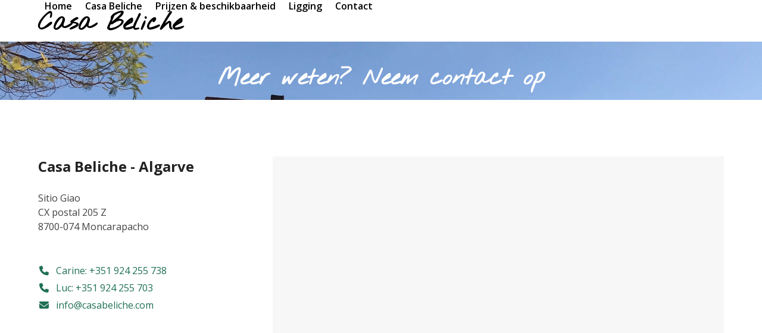

--- FILE ---
content_type: image/svg+xml
request_url: https://mooionline.nl/images/200904_MOOI_Beeldmerk_Footerlogo_Wit.svg
body_size: 244
content:
<?xml version="1.0" encoding="utf-8"?>
<!-- Generator: Adobe Illustrator 24.3.0, SVG Export Plug-In . SVG Version: 6.00 Build 0)  -->
<svg version="1.1" id="Layer_1" xmlns="http://www.w3.org/2000/svg" xmlns:xlink="http://www.w3.org/1999/xlink" x="0px" y="0px"
	 viewBox="0 0 1275.1 1269.9" style="enable-background:new 0 0 1275.1 1269.9;" xml:space="preserve">
<style type="text/css">
	.st0{fill:#FFFFFF;}
	.st1{opacity:0.5;fill:#FFFFFF;}
</style>
<g>
	<path class="st0" d="M469.5,311.7c-85.7,0-155.1,69.4-155.1,155.1s69.4,155.1,155.1,155.1s155.1-69.4,155.1-155.1
		S555.1,311.7,469.5,311.7z M469.5,557.9c-50.3,0-91.1-40.8-91.1-91.1s40.8-91.1,91.1-91.1s91.1,40.8,91.1,91.1
		S519.8,557.9,469.5,557.9z"/>
	<path class="st0" d="M805.6,311.7c-85.7,0-155.1,69.4-155.1,155.1S720,621.9,805.6,621.9s155.1-69.4,155.1-155.1
		S891.3,311.7,805.6,311.7z M805.6,557.9c-50.3,0-91.1-40.8-91.1-91.1s40.8-91.1,91.1-91.1s91.1,40.8,91.1,91.1
		S856,557.9,805.6,557.9z"/>
	<path class="st0" d="M805.6,648c-85.6,0-155.1,69.4-155.1,155S720,958.1,805.6,958.1S960.7,888.7,960.7,803S891.3,648,805.6,648z
		 M805.6,894.1c-50.3,0-91.1-40.8-91.1-91.1s40.8-91.1,91.1-91.1s91.1,40.8,91.1,91.1C896.7,853.4,856,894.1,805.6,894.1z"/>
	<path class="st1" d="M469.5,894.1c-50.3,0-91.1-40.8-91.1-91.1s40.8-91.1,91.1-91.1s91.1,40.8,91.1,91.1S519.8,894.1,469.5,894.1z"
		/>
</g>
</svg>
